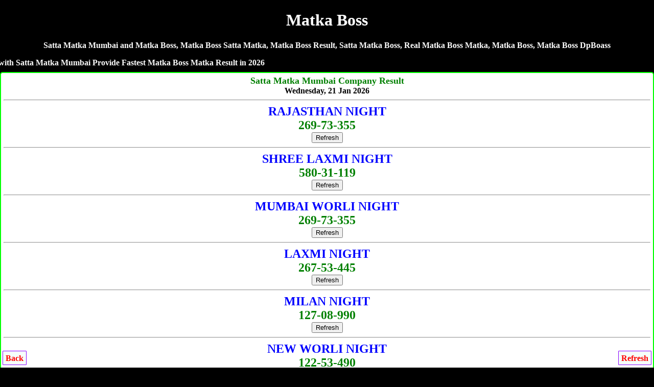

--- FILE ---
content_type: text/html; charset=UTF-8
request_url: https://sattamatkamumbai.in/matka-boss.php
body_size: 5878
content:
<!DOCTYPE html>
<html lang="en">
<head>

<title>Matka Boss | Satta Matka | Matka Boss Result | Satta Matka Mumbai</title>
<meta name="description" content="Satta Matka Mumbai, Matka Boss, Matka Boss Satta Matka, Matka Boss Result, Satta Matka Boss, Real Matka Boss Matka, Matka Boss, Matka Boss Matka Boss, Matka Boss 2026">
<meta name="Keywords" content="Satta Matka Mumbai, Matka Boss, Matka Boss Satta Matka, Matka Boss Result, Satta Matka Boss, Real Matka Boss Matka, Matka Boss, Matka Boss DpBoass"/>
<meta name="viewport" content="width=device-width, initial-scale=1.0">
<link rel="icon" href="favicon.ico" type="image/x-icon"/>
<link rel="canonical" href="https://sattamatkamumbai.in/matka-boss.php" />
<style>
body{background-color: #000; color:#fff; font-weight:bold; font-family:Georgia,serif; text-align:center; margin:auto;}  
a {text-decoration:none;}
.CHARTS{background-color:#fff;color:red;border-width:1px;border-color:lime;border-style:groove;margin-top:5px;margin-bottom:5px;padding-top:10px;padding-bottom:10px;border-radius:5px}.CHARTS a{color:red;text-decoration:none}
.CHART{ background-color: #fff; color: #000; font-weight: bold;  border:2px; border-style:solid; border-color:lime; padding:5px;  border-radius:5px; text-decoration: NONE;  margin-top:5px; margin-bottom:5px; }

 table {border-collapse: collapse; width: 100%; border:5px;}
.w {background-color: white; padding: 10px;}
.b {background-color: cyan; padding: 10px;}
.g {background-color: green; padding: 10px;}
.y {background-color: yellow; padding: 10px; }
.p {background-color: #ff14934a; padding: 10px;}
.button{ border: 2px solid #ff006c; background-color: #ff006c; color: #fff; padding: 3px 7px; border-radius: 8px 0; box-shadow: 0px 0px 1px #000000d6; font-size: 15px; margin: 2px 0 -1px; display: block; transition: all .3s; text-shadow: 1px 1px 2px #222; margin-top: 5px;}

.chart{ background-color: #fff; color: #000; font-weight: bold; font-size: larger; border:2px; border-style:groove; border-color:lime;  text-decoration: NONE;text-shadow: 1px 1px gold;  padding:10px; margin-top:5px; margin-bottom:5px;  border-radius:5px;}
.chart a { color: red; text-decoration: none;}

.charts{ background-color: #fff; color: #000; font-weight: bold;  font-size: larger; border:2px; border-style:groove; border-color:red;  text-decoration: NONE;text-shadow: 1px 1px gold; padding:10px; margin-top:5px; margin-bottom:5px;  border-radius:5px;}
.charts a { color: blue; text-decoration: none;}
.head{ background-color: #9C27B0; color: #fff; font-weight: bold;  font-size: large; text-decoration: none; text-shadow: -1px 1px red;   padding:10px; margin-top:5px; margin-bottom:5px;}

.head2{ background-color: #fff; color: #000; font-weight: bold; margin-top:5px; border-bottom:5px; border: 3px; border-color: #fcfcca; border-style:groove;  font-size: large; text-decoration: none;  padding:10px;}

.result{ background-color: #fff; color: #000; font-weight: bold; font-size: large; text-decoration: none;  padding:10px; border:3px; border-style:solid; border-color:lime;}

.new1 { background-color:#F6F6F6; }

.top{ background-color: white; color: black; border: 2px; border-color: #f2f2f2; border-style:groove; font-weight: bold; text-decoration: none; margin-top:5px; margin-bottom:5px;  border-radius:5px;}
.top a {text-decoration: none;}
.tophead{ background-color: white; color: black; border-width: 2px; border-color: skyblue; border-style: groove; margin-top: 5px; margin-bottom: 5px; padding-top: 10px; padding-bottom: 10px;  font-weight: 800; font-size: large;  font-style: bold; text-shadow: 0px 0px blue; border-radius:5px;}
.tophead a { color: red; text-decoration:none;}
.fixed-footer{padding:0;display:flex;position:fixed;bottom:0;left:0;width:100%;box-shadow:0 -2px 13px -3px #000}
.fixed-footer a{text-decoration:none; background-color:#900031;display:flex;justify-content:center;align-items:center;color:#fff;border-left:1px solid #6f0026;transition:all .3s;flex-direction:column;padding:5px 0 6px}
.fixed-footer a:hover{color:#fff;background-color:#710027;text-shadow:1px 1px 2px #333}
</style></head>
<body>
<div class="mainhead">
<h1>Matka Boss</h1>
<p>Satta Matka Mumbai and Matka Boss, Matka Boss Satta Matka, Matka Boss Result, Satta Matka Boss, Real Matka Boss Matka, Matka Boss, Matka Boss DpBoass</p>
<marquee>We are provide Satta Matka Mumbai with Satta Matka Mumbai Provide Fastest Matka Boss Matka Result in 2026</marquee>
</div>
<!--Mumbai Company Result-->
<div class="CHART"><font size="4" color="green">Satta Matka Mumbai Company Result</font><br>Wednesday, 21  Jan 2026<hr>
<font size="5" color="blue">RAJASTHAN NIGHT</font>
<br>
<font  size="5" color="green">269-73-355</font><br><a href="https://dubaisattamatka.me/"><button>Refresh</button></a>
<hr>
<font size="5" color="blue">SHREE LAXMI NIGHT</font>
<br>
<font  size="5" color="green">580-31-119</font><br><a href="https://dubaisattamatka.me/"><button>Refresh</button></a>
<hr>
<font size="5" color="blue">MUMBAI WORLI NIGHT</font>
<br>
<font  size="5" color="green">269-73-355</font><br><a href="https://dubaisattamatka.me/"><button>Refresh</button></a>
<hr>
<font size="5" color="blue">LAXMI NIGHT</font>
<br>
<font  size="5" color="green">267-53-445</font><br><a href="https://dubaisattamatka.me/"><button>Refresh</button></a>
<hr>
<font size="5" color="blue">MILAN NIGHT</font>
<br>
<font  size="5" color="green">127-08-990</font><br><a href="https://dubaisattamatka.me/"><button>Refresh</button></a>
<hr>
<font size="5" color="blue">NEW WORLI NIGHT</font>
<br>
<font  size="5" color="green">122-53-490</font><br><a href="https://dubaisattamatka.me/"><button>Refresh</button></a>
<hr>
<font size="5" color="blue">SHIMLA NIGHT</font>
<br>
<font  size="5" color="green">127-08-990</font><br><a href="https://dubaisattamatka.me/"><button>Refresh</button></a>
<hr>
<font size="5" color="blue">SUPREME NIGHT</font>
<br>
<font  size="5" color="green">200-23-148</font><br><a href="https://dubaisattamatka.me/"><button>Refresh</button></a>
<hr>
<font size="5" color="blue">SUN NIGHT</font>
<br>
<font  size="5" color="green">200-23-148</font><br><a href="https://dubaisattamatka.me/"><button>Refresh</button></a>
<hr>
<font size="5" color="blue">MAHAKAL NIGHT</font>
<br>
<font  size="5" color="green">127-08-990</font><br><a href="https://dubaisattamatka.me/"><button>Refresh</button></a>
<hr>
<font size="5" color="blue">DUBAI NIGHT 02</font>
<br>
<font  size="5" color="green">117-93-139</font><br><a href="https://dubaisattamatka.me/"><button>Refresh</button></a>
<hr>
<font size="5" color="blue">KOHINOOR NIGHT</font>
<br>
<font  size="5" color="green">188-75-168</font><br><a href="https://dubaisattamatka.me/"><button>Refresh</button></a>
<hr>
<font size="5" color="blue">RAJDHANI NIGHT</font>
<br>
<font  size="5" color="green">336-20-136</font><br><a href="https://dubaisattamatka.me/"><button>Refresh</button></a>
<hr>
<font size="5" color="blue">DUBAI NIGHT</font>
<br>
<font  size="5" color="green">133-75-113</font><br><a href="https://dubaisattamatka.me/"><button>Refresh</button></a>
<hr>
<font size="5" color="blue">MUMBAI RATAN NIGHT</font>
<br>
<font  size="5" color="green">336-20-136</font><br><a href="https://dubaisattamatka.me/"><button>Refresh</button></a>
<hr>
<font size="5" color="blue">DHANVARSHA NIGHT</font>
<br>
<font  size="5" color="green">699-49-135</font><br><a href="https://dubaisattamatka.me/"><button>Refresh</button></a>
<hr>
<font size="5" color="blue">KALYAN NIGHT </font>
<br>
<font  size="5" color="green">699-49-135</font><br><a href="https://dubaisattamatka.me/"><button>Refresh</button></a>
<hr>
<font size="5" color="blue">BADSHAH NIGHT</font>
<br>
<font  size="5" color="green">144-94-680</font><br><a href="https://dubaisattamatka.me/"><button>Refresh</button></a>
<hr>
<font size="5" color="blue">JODHPUR NIGHT</font>
<br>
<font  size="5" color="green">699-49-135</font><br><a href="https://dubaisattamatka.me/"><button>Refresh</button></a>
<hr>
<font size="5" color="blue">MAIN RATAN</font>
<br>
<font  size="5" color="green">247-35-456</font><br><a href="https://dubaisattamatka.me/"><button>Refresh</button></a>
<hr>
<font size="5" color="blue">MAIN BAZAR</font>
<br>
<font  size="5" color="green">279-80-190</font><br><a href="https://dubaisattamatka.me/"><button>Refresh</button></a>
<hr>
<font size="5" color="blue">MUMBAI BAZAR</font>
<br>
<font  size="5" color="green">229-35-159</font><br><a href="https://dubaisattamatka.me/"><button>Refresh</button></a>
<hr>
<font size="5" color="blue">NAGPUR MAIN </font>
<br>
<font  size="5" color="green">130-40-145</font><br><a href="https://dubaisattamatka.me/"><button>Refresh</button></a>
<hr>
<font size="5" color="blue">MUMBAI SUPER BAZAR</font>
<br>
<font  size="5" color="green">336-20-136</font><br><a href="https://dubaisattamatka.me/"><button>Refresh</button></a>
<hr>
<font size="5" color="blue">DUBAI RATAN NIGHT</font>
<br>
<font  size="5" color="green">699-49-135</font><br><a href="https://dubaisattamatka.me/"><button>Refresh</button></a>
<hr>
अगर आप खुदका मटका बाजार चलते है तो अपना रिजल्ट साईट पर अपडेट करवाने के लिए कॉल करे- <a href="tel:09755370370"><h3>Ram Bhai- 09755370370</h3></a>
अडवांस रिजल्ट फीस- Rs.15000/-
</div>
<!--Mumbai Company Result-->

<div class="CHART">सूरत बाज़ार, चेन्नई सुपर, नागपुर डे/नाईट, चेन्नई डे/नाईट, लक्ष्मी डे/नाईट, न्यू वोर्ली डे/नाईट, दुबई डे/नाईट, बादशाह डे/नाईट, सभी गेम का रिजल्ट 1 घंटे पहले लेनें के लिए कॉल करे- <br><br><span style="color:green;"><a href="tel:09755370370">Ram Bhai- 09755370370</a>
<hr>अडवांस रिजल्ट फीस- Rs.15000/- Per Game</span><br><br>Paytm, Phonepe, GooglePay, Number<br><br><a href="tel:09179631324">Pritam Bhai- 09179631324</a>
</div>
<div style="background-color:yellow; border-radius:5px; padding-top:10px; padding-bottom:10px;"><a href="https://dkmatka.com" style="text-decoration:none;">DKMATKA.COM<br><br>दोस्तों अब आप घर बैठे गेम खेल सकते है! <br><br><span style="color:#000;">जोकर डे/नाईट, राजस्थान डे/नाईट, शिमला डे/नाईट, जोधपुर डे/नाईट</span><br><br><span style="color:red;">शुभ बाजार डे/नाइट, धनराज डे/नाइट, बंगाल डे/नाइट, धनलक्ष्मी डे/नाइट, मुंबई वर्ली डे/नाइट, गोवा बाजार डे/नाइट, महाराष्ट्र डे/नाइट, धनलक्ष्मी डे/नाइट, श्रीलक्ष्मी डे/नाइट, नसीब डे/नाइट, महाकाल डे/नाइट,</span><br><br>गेम खेलेंने के लिए नीचे दीये  नंबर पर संपर्क करे!<br><br><big>To Play Online Click Here</big>
</a><hr><a href="tel:09755370370"><h3>09755370370</h3></a></div><table class="CHARTS" cellpadding="5" border="1" width="100%" style="background-color:#fc9; font-family:Georgia,serif;">
        <tr><th>SATTA MATKA RESULT</th></tr>
<tr>
<td class="y">

<span style="font-size:22px; color:darkblue;">SUPER NAGPUR DAY</span><br>
<a style="position: absolute; left:15px;" href="https://dubaisattamatka.me/super_nagpur_day_chart.php"><button class="button">Jodi</button></a> <span style="color:blue; font-size:23px;">190-09-180</span> <a style="position: absolute; right:15px;" href="https://dubaisattamatka.me/super_nagpur_day_panel_chart.php"><button class="button">Panel</button></a><br><span style="color:darkblue; font-size:14px;">(01:30pm - 03:00pm)	</span><br><a href="https://dubaisattamatka.me/"><button>Refresh</button></a>
</td></tr>
<tr>
<td class="w">

<span style="font-size:22px; color:darkblue;">KALYAN MORNING</span><br>
<a style="position: absolute; left:15px;" href="https://dubaisattamatka.me/kalyan_morning_chart.php"><button class="button">Jodi</button></a> <span style="color:blue; font-size:23px;">389-05-456</span> <a style="position: absolute; right:15px;" href="https://dubaisattamatka.me/kalyan_morning_panel_chart.php"><button class="button">Panel</button></a><br><span style="color:darkblue; font-size:14px;">(11:15 pm - 12:15 pm)</span><br><a href="https://dubaisattamatka.me/"><button>Refresh</button></a>
</td></tr>
<tr>
<td class="w">

<span style="font-size:22px; color:darkblue;">MADHUR MORNING</span><br>
<a style="position: absolute; left:15px;" href="https://dubaisattamatka.me/madhur_morning_chart.php"><button class="button">Jodi</button></a> <span style="color:blue; font-size:23px;">348-50-190</span> <a style="position: absolute; right:15px;" href="https://dubaisattamatka.me/madhur_morning_panel_chart.php"><button class="button">Panel</button></a><br><span style="color:darkblue; font-size:14px;">(11:30 pm - 12:30 pm)</span><br><a href="https://dubaisattamatka.me/"><button>Refresh</button></a>
</td></tr>
<tr>
<td class="w">

<span style="font-size:22px; color:darkblue;">GOA BAZAR DAY</span><br>
<a style="position: absolute; left:15px;" href="https://dubaisattamatka.me/goa_bazar_day_chart.php"><button class="button">Jodi</button></a> <span style="color:blue; font-size:23px;">670-39-135</span> <a style="position: absolute; right:15px;" href="https://dubaisattamatka.me/goa_bazar_day_panel_chart.php"><button class="button">Panel</button></a><br><span style="color:darkblue; font-size:14px;">(12:00 pm - 02:00 pm)</span><br><a href="https://dubaisattamatka.me/"><button>Refresh</button></a>
</td></tr>
<tr>
<td class="y">

<span style="font-size:22px; color:darkblue;">DHANLAXMI DAY</span><br>
<a style="position: absolute; left:15px;" href="https://dubaisattamatka.me/dhanlaxmi_day_chart.php"><button class="button">Jodi</button></a> <span style="color:blue; font-size:23px;">167-43-445</span> <a style="position: absolute; right:15px;" href="https://dubaisattamatka.me/dhanlaxmi_day_panel_chart.php"><button class="button">Panel</button></a><br><span style="color:darkblue; font-size:14px;">(11:00 am - 12:30 pm)</span><br><a href="https://dubaisattamatka.me/"><button>Refresh</button></a>
</td></tr>
<tr>
<td class="w">

<span style="font-size:22px; color:darkblue;">SURAT BAZAR</span><br>
<a style="position: absolute; left:15px;" href="https://dubaisattamatka.me/surat_bazar_chart.php"><button class="button">Jodi</button></a> <span style="color:blue; font-size:23px;">290-19-559</span> <a style="position: absolute; right:15px;" href="https://dubaisattamatka.me/surat_bazar_panel_chart.php"><button class="button">Panel</button></a><br><span style="color:darkblue; font-size:14px;">(12:30 pm - 01:30 pm) </span><br><a href="https://dubaisattamatka.me/"><button>Refresh</button></a>
</td></tr>
<tr>
<td class="w">

<span style="font-size:22px; color:darkblue;">TIME BAZAR</span><br>
<a style="position: absolute; left:15px;" href="https://dubaisattamatka.me/time_bazar_chart.php"><button class="button">Jodi</button></a> <span style="color:blue; font-size:23px;">457-64-400</span> <a style="position: absolute; right:15px;" href="https://dubaisattamatka.me/time_bazar_panel_chart.php"><button class="button">Panel</button></a><br><span style="color:darkblue; font-size:14px;">(01:00 pm - 03:15 pm) </span><br><a href="https://dubaisattamatka.me/"><button>Refresh</button></a>
</td></tr>
<tr>
<td class="w">

<span style="font-size:22px; color:darkblue;">CHENNAI SUPER</span><br>
<a style="position: absolute; left:15px;" href="https://dubaisattamatka.me/chennai_super_chart.php"><button class="button">Jodi</button></a> <span style="color:blue; font-size:23px;">245-19-450</span> <a style="position: absolute; right:15px;" href="https://dubaisattamatka.me/chennai_super_panel_chart.php"><button class="button">Panel</button></a><br><span style="color:darkblue; font-size:14px;">(12:30 pm - 01:30 pm) </span><br><a href="https://dubaisattamatka.me/"><button>Refresh</button></a>
</td></tr>
<tr>
<td class="y">

<span style="font-size:22px; color:darkblue;">JOKER DAY</span><br>
<a style="position: absolute; left:15px;" href="https://dubaisattamatka.me/joker_day_chart.php"><button class="button">Jodi</button></a> <span style="color:blue; font-size:23px;">179-75-357</span> <a style="position: absolute; right:15px;" href="https://dubaisattamatka.me/joker_day_panel_chart.php"><button class="button">Panel</button></a><br><span style="color:darkblue; font-size:14px;">(01:45 pm - 04:00 pm)</span><br><a href="https://dubaisattamatka.me/"><button>Refresh</button></a>
</td></tr>
<tr>
<td class="w">

<span style="font-size:22px; color:darkblue;">DHAN SHREE DAY</span><br>
<a style="position: absolute; left:15px;" href="https://dubaisattamatka.me/dhan_shree_day_chart.php"><button class="button">Jodi</button></a> <span style="color:blue; font-size:23px;">169-66-880</span> <a style="position: absolute; right:15px;" href="https://dubaisattamatka.me/dhan_shree_day_panel_chart.php"><button class="button">Panel</button></a><br><span style="color:darkblue; font-size:14px;">(11:15 pm - 12:15 pm)</span><br><a href="https://dubaisattamatka.me/"><button>Refresh</button></a>
</td></tr>
<tr>
<td class="w">

<span style="font-size:22px; color:darkblue;">SRIDEVI</span><br>
<a style="position: absolute; left:15px;" href="https://dubaisattamatka.me/sridevi_chart.php"><button class="button">Jodi</button></a> <span style="color:blue; font-size:23px;">146-11-335</span> <a style="position: absolute; right:15px;" href="https://dubaisattamatka.me/sridevi_panel_chart.php"><button class="button">Panel</button></a><br><span style="color:darkblue; font-size:14px;">(11:40 am - 12:40 pm)</span><br><a href="https://dubaisattamatka.me/"><button>Refresh</button></a>
</td></tr>
<tr>
<td class="w">

<span style="font-size:22px; color:darkblue;">DHAN KUBER DAY</span><br>
<a style="position: absolute; left:15px;" href="https://dubaisattamatka.me/dhan_kuber_day_chart.php"><button class="button">Jodi</button></a> <span style="color:blue; font-size:23px;">146-11-335</span> <a style="position: absolute; right:15px;" href="https://dubaisattamatka.me/dhan_kuber_day_panel_chart.php"><button class="button">Panel</button></a><br><span style="color:darkblue; font-size:14px;">(01:00 pm - 02:00 pm)</span><br><a href="https://dubaisattamatka.me/"><button>Refresh</button></a>
</td></tr>
<tr>
<td class="w">

<span style="font-size:22px; color:darkblue;">NATRAJ DAY </span><br>
<a style="position: absolute; left:15px;" href="https://dubaisattamatka.me/natraj_day_chart.php"><button class="button">Jodi</button></a> <span style="color:blue; font-size:23px;">159-53-238</span> <a style="position: absolute; right:15px;" href="https://dubaisattamatka.me/natraj_day_panel_chart.php"><button class="button">Panel</button></a><br><span style="color:darkblue; font-size:14px;">(01:50 pm - 04:00 pm)</span><br><a href="https://dubaisattamatka.me/"><button>Refresh</button></a>
</td></tr>
<tr>
<td class="w">

<span style="font-size:22px; color:darkblue;">Bbbbb</span><br>
<a style="position: absolute; left:15px;" href="https://dubaisattamatka.me/punjab_day_chart.php"><button class="button">Jodi</button></a> <span style="color:blue; font-size:23px;">390-23-779</span> <a style="position: absolute; right:15px;" href="https://dubaisattamatka.me/punjab_day_panel_chart.php"><button class="button">Panel</button></a><br><span style="color:darkblue; font-size:14px;">(02:30 pm - 04:30 pm)</span><br><a href="https://dubaisattamatka.me/"><button>Refresh</button></a>
</td></tr>
<tr>
<td class="y">

<span style="font-size:22px; color:darkblue;">MUMBAI WORLI DAY</span><br>
<a style="position: absolute; left:15px;" href="https://dubaisattamatka.me/mumbai_worli_day_chart.php"><button class="button">Jodi</button></a> <span style="color:blue; font-size:23px;">347-42-156</span> <a style="position: absolute; right:15px;" href="https://dubaisattamatka.me/mumbai_worli_day_panel_chart.php"><button class="button">Panel</button></a><br><span style="color:darkblue; font-size:14px;">(11:30 am - 01:00 pm)</span><br><a href="https://dubaisattamatka.me/"><button>Refresh</button></a>
</td></tr>
<tr>
<td class="w">

<span style="font-size:22px; color:darkblue;">NAGPUR DAY</span><br>
<a style="position: absolute; left:15px;" href="https://dubaisattamatka.me/nagpur_day_chart.php"><button class="button">Jodi</button></a> <span style="color:blue; font-size:23px;">699-43-355</span> <a style="position: absolute; right:15px;" href="https://dubaisattamatka.me/nagpur_day_panel_chart.php"><button class="button">Panel</button></a><br><span style="color:darkblue; font-size:14px;">(01:00 pm - 02:00 pm)</span><br><a href="https://dubaisattamatka.me/"><button>Refresh</button></a>
</td></tr>
<tr>
<td class="w">

<span style="font-size:22px; color:darkblue;">MADHUR DAY</span><br>
<a style="position: absolute; left:15px;" href="https://dubaisattamatka.me/madhur_day_chart.php"><button class="button">Jodi</button></a> <span style="color:blue; font-size:23px;">144-98-800</span> <a style="position: absolute; right:15px;" href="https://dubaisattamatka.me/madhur_day_panel_chart.php"><button class="button">Panel</button></a><br><span style="color:darkblue; font-size:14px;">(01:30 pm - 02:30 pm)</span><br><a href="https://dubaisattamatka.me/"><button>Refresh</button></a>
</td></tr>
<tr>
<td class="w">

<span style="font-size:22px; color:darkblue;">CHENNAI DAY</span><br>
<a style="position: absolute; left:15px;" href="https://dubaisattamatka.me/chennai_day_chart.php"><button class="button">Jodi</button></a> <span style="color:blue; font-size:23px;">149-43-580</span> <a style="position: absolute; right:15px;" href="https://dubaisattamatka.me/chennai_day_panel_chart.php"><button class="button">Panel</button></a><br><span style="color:darkblue; font-size:14px;">(01:00 pm - 02:00 pm)</span><br><a href="https://dubaisattamatka.me/"><button>Refresh</button></a>
</td></tr>
<tr>
<td class="y">

<span style="font-size:22px; color:darkblue;">RAJASTHAN DAY</span><br>
<a style="position: absolute; left:15px;" href="https://dubaisattamatka.me/rajasthan_day_chart.php"><button class="button">Jodi</button></a> <span style="color:blue; font-size:23px;">144-98-800</span> <a style="position: absolute; right:15px;" href="https://dubaisattamatka.me/rajasthan_day_panel_chart.php"><button class="button">Panel</button></a><br><span style="color:darkblue; font-size:14px;">(02:05 pm - 03:05 pm)</span><br><a href="https://dubaisattamatka.me/"><button>Refresh</button></a>
</td></tr>
<tr>
<td class="y">

<span style="font-size:22px; color:darkblue;">DUBAI DAY 02</span><br>
<a style="position: absolute; left:15px;" href="https://dubaisattamatka.me/dubai_day_02_chart.php"><button class="button">Jodi</button></a> <span style="color:blue; font-size:23px;">456-53-445</span> <a style="position: absolute; right:15px;" href="https://dubaisattamatka.me/dubai_day_02_panel_chart.php"><button class="button">Panel</button></a><br><span style="color:darkblue; font-size:14px;">(01:45 pm - 03:00 pm)</span><br><a href="https://dubaisattamatka.me/"><button>Refresh</button></a>
</td></tr>
<tr>
<td class="w">

<span style="font-size:22px; color:darkblue;">TARA MUMBAI DAY</span><br>
<a style="position: absolute; left:15px;" href="https://dubaisattamatka.me/tara_mumbai_day_chart.php"><button class="button">Jodi</button></a> <span style="color:blue; font-size:23px;">799-57-340</span> <a style="position: absolute; right:15px;" href="https://dubaisattamatka.me/tara_mumbai_day_panel_chart.php"><button class="button">Panel</button></a><br><span style="color:darkblue; font-size:14px;">(01:30-pm-03:00-pm)</span><br><a href="https://dubaisattamatka.me/"><button>Refresh</button></a>
</td></tr>
<tr>
<td class="w">

<span style="font-size:22px; color:darkblue;">SHREE LAXMI DAY</span><br>
<a style="position: absolute; left:15px;" href="https://dubaisattamatka.me/shree_laxmi_day_chart.php"><button class="button">Jodi</button></a> <span style="color:blue; font-size:23px;">799-57-340</span> <a style="position: absolute; right:15px;" href="https://dubaisattamatka.me/shree_laxmi_day_panel_chart.php"><button class="button">Panel</button></a><br><span style="color:darkblue; font-size:14px;">(02:50-pm-03:50 pm)</span><br><a href="https://dubaisattamatka.me/"><button>Refresh</button></a>
</td></tr>
<tr>
<td class="w">

<span style="font-size:22px; color:darkblue;">BHOOTNATH DAY </span><br>
<a style="position: absolute; left:15px;" href="https://dubaisattamatka.me/bhootnath_day_chart.php"><button class="button">Jodi</button></a> <span style="color:blue; font-size:23px;">128-12-237</span> <a style="position: absolute; right:15px;" href="https://dubaisattamatka.me/bhootnath_day_panel_chart.php"><button class="button">Panel</button></a><br><span style="color:darkblue; font-size:14px;">(01:55-pm-03:55-pm)
</span><br><a href="https://dubaisattamatka.me/"><button>Refresh</button></a>
</td></tr>
<tr>
<td class="w">

<span style="font-size:22px; color:darkblue;">NASEEB DAY</span><br>
<a style="position: absolute; left:15px;" href="https://dubaisattamatka.me/naseeb_day_chart.php"><button class="button">Jodi</button></a> <span style="color:blue; font-size:23px;">128-12-237</span> <a style="position: absolute; right:15px;" href="https://dubaisattamatka.me/naseeb_day_panel_chart.php"><button class="button">Panel</button></a><br><span style="color:darkblue; font-size:14px;">(02:30 pm - 04:30 pm)</span><br><a href="https://dubaisattamatka.me/"><button>Refresh</button></a>
</td></tr>
<tr>
<td class="w">

<span style="font-size:22px; color:darkblue;">MAHARASHTRA DAY</span><br>
<a style="position: absolute; left:15px;" href="https://dubaisattamatka.me/maharashtra_day_chart.php"><button class="button">Jodi</button></a> <span style="color:blue; font-size:23px;">239-46-169</span> <a style="position: absolute; right:15px;" href="https://dubaisattamatka.me/maharashtra_day_panel_chart.php"><button class="button">Panel</button></a><br><span style="color:darkblue; font-size:14px;">(02:00 pm - 03:00 pm)</span><br><a href="https://dubaisattamatka.me/"><button>Refresh</button></a>
</td></tr>
<tr>
<td class="w">

<span style="font-size:22px; color:darkblue;">LAXMI DAY</span><br>
<a style="position: absolute; left:15px;" href="https://dubaisattamatka.me/laxmi_day_chart.php"><button class="button">Jodi</button></a> <span style="color:blue; font-size:23px;">250-74-220</span> <a style="position: absolute; right:15px;" href="https://dubaisattamatka.me/laxmi_day_panel_chart.php"><button class="button">Panel</button></a><br><span style="color:darkblue; font-size:14px;">(02:30 pm - 04:30 pm)	</span><br><a href="https://dubaisattamatka.me/"><button>Refresh</button></a>
</td></tr>
<tr>
<td class="w">

<span style="font-size:22px; color:darkblue;">MILAN DAY</span><br>
<a style="position: absolute; left:15px;" href="https://dubaisattamatka.me/milan_day_chart.php"><button class="button">Jodi</button></a> <span style="color:blue; font-size:23px;">570-29-577</span> <a style="position: absolute; right:15px;" href="https://dubaisattamatka.me/milan_day_panel_chart.php"><button class="button">Panel</button></a><br><span style="color:darkblue; font-size:14px;">(03:00 pm - 05:00 pm)</span><br><a href="https://dubaisattamatka.me/"><button>Refresh</button></a>
</td></tr>
<tr>
<td class="w">

<span style="font-size:22px; color:darkblue;">NEW WORLI DAY</span><br>
<a style="position: absolute; left:15px;" href="https://dubaisattamatka.me/new_worli_day_chart.php"><button class="button">Jodi</button></a> <span style="color:blue; font-size:23px;">557-74-257</span> <a style="position: absolute; right:15px;" href="https://dubaisattamatka.me/new_worli_day_panel_chart.php"><button class="button">Panel</button></a><br><span style="color:darkblue; font-size:14px;"> (02:30 pm - 04:30 pm)	</span><br><a href="https://dubaisattamatka.me/"><button>Refresh</button></a>
</td></tr>
<tr>
<td class="y">

<span style="font-size:22px; color:darkblue;">SHIMLA DAY</span><br>
<a style="position: absolute; left:15px;" href="https://dubaisattamatka.me/shimla_day_chart.php"><button class="button">Jodi</button></a> <span style="color:blue; font-size:23px;">570-29-577</span> <a style="position: absolute; right:15px;" href="https://dubaisattamatka.me/shimla_day_panel_chart.php"><button class="button">Panel</button></a><br><span style="color:darkblue; font-size:14px;">(04:05pm - 06:05pm)	</span><br><a href="https://dubaisattamatka.me/"><button>Refresh</button></a>
</td></tr>
<tr>
<td class="w">

<span style="font-size:22px; color:darkblue;">SUPREME DAY</span><br>
<a style="position: absolute; left:15px;" href="https://dubaisattamatka.me/supreme_day_chart.php"><button class="button">Jodi</button></a> <span style="color:blue; font-size:23px;">146-10-479</span> <a style="position: absolute; right:15px;" href="https://dubaisattamatka.me/supreme_day_panel_chart.php"><button class="button">Panel</button></a><br><span style="color:darkblue; font-size:14px;">(03:35 pm - 05:35 pm)</span><br><a href="https://dubaisattamatka.me/"><button>Refresh</button></a>
</td></tr>
<tr>
<td class="b">

<span style="font-size:22px; color:darkblue;">SUN DAY</span><br>
<a style="position: absolute; left:15px;" href="https://dubaisattamatka.me/sun_day_chart.php"><button class="button">Jodi</button></a> <span style="color:blue; font-size:23px;">146-10-479</span> <a style="position: absolute; right:15px;" href="https://dubaisattamatka.me/sun_day_panel_chart.php"><button class="button">Panel</button></a><br><span style="color:darkblue; font-size:14px;">(04:05 pm - 06:05 pm)</span><br><a href="https://dubaisattamatka.me/"><button>Refresh</button></a>
</td></tr>
<tr>
<td class="w">

<span style="font-size:22px; color:darkblue;">MAHAKAL DAY</span><br>
<a style="position: absolute; left:15px;" href="https://dubaisattamatka.me/mahakal_day_chart.php"><button class="button">Jodi</button></a> <span style="color:blue; font-size:23px;">570-29-577</span> <a style="position: absolute; right:15px;" href="https://dubaisattamatka.me/mahakal_day_panel_chart.php"><button class="button">Panel</button></a><br><span style="color:darkblue; font-size:14px;">(03:50pm - 05:50pm)	</span><br><a href="https://dubaisattamatka.me/"><button>Refresh</button></a>
</td></tr>
<tr>
<td class="y">

<span style="font-size:22px; color:darkblue;">DHANVARSHA</span><br>
<a style="position: absolute; left:15px;" href="https://dubaisattamatka.me/dhanvarsha_chart.php"><button class="button">Jodi</button></a> <span style="color:blue; font-size:23px;">334-06-150</span> <a style="position: absolute; right:15px;" href="https://dubaisattamatka.me/dhanvarsha_panel_chart.php"><button class="button">Panel</button></a><br><span style="color:darkblue; font-size:14px;">(03:30 pm - 05:30 pm)</span><br><a href="https://dubaisattamatka.me/"><button>Refresh</button></a>
</td></tr>
<tr>
<td class="w">

<span style="font-size:22px; color:darkblue;">KOHINOOR DAY</span><br>
<a style="position: absolute; left:15px;" href="https://dubaisattamatka.me/kohinoor_day_chart.php"><button class="button">Jodi</button></a> <span style="color:blue; font-size:23px;">670-37-449</span> <a style="position: absolute; right:15px;" href="https://dubaisattamatka.me/kohinoor_day_panel_chart.php"><button class="button">Panel</button></a><br><span style="color:darkblue; font-size:14px;">(02:30 pm - 04:30 pm)	</span><br><a href="https://dubaisattamatka.me/"><button>Refresh</button></a>
</td></tr>
<tr>
<td class="w">

<span style="font-size:22px; color:darkblue;">RAJDHANI DAY</span><br>
<a style="position: absolute; left:15px;" href="https://dubaisattamatka.me/rajdhani_day_chart.php"><button class="button">Jodi</button></a> <span style="color:blue; font-size:23px;">125-82-499</span> <a style="position: absolute; right:15px;" href="https://dubaisattamatka.me/rajdhani_day_panel_chart.php"><button class="button">Panel</button></a><br><span style="color:darkblue; font-size:14px;">(03:00 pm - 05:00 pm)</span><br><a href="https://dubaisattamatka.me/"><button>Refresh</button></a>
</td></tr>
<tr>
<td class="y">

<span style="font-size:22px; color:darkblue;">MUMBAI RATAN DAY</span><br>
<a style="position: absolute; left:15px;" href="https://dubaisattamatka.me/mumbai_ratan_day_chart.php"><button class="button">Jodi</button></a> <span style="color:blue; font-size:23px;">125-82-499</span> <a style="position: absolute; right:15px;" href="https://dubaisattamatka.me/mumbai_ratan_day_panel_chart.php"><button class="button">Panel</button></a><br><span style="color:darkblue; font-size:14px;">(04:05 pm - 06:05 pm)</span><br><a href="https://dubaisattamatka.me/"><button>Refresh</button></a>
</td></tr>
<tr>
<td class="w">

<span style="font-size:22px; color:darkblue;">DUBAI DAY</span><br>
<a style="position: absolute; left:15px;" href="https://dubaisattamatka.me/dubai_day_chart.php"><button class="button">Jodi</button></a> <span style="color:blue; font-size:23px;">889-51-560</span> <a style="position: absolute; right:15px;" href="https://dubaisattamatka.me/dubai_day_panel_chart.php"><button class="button">Panel</button></a><br><span style="color:darkblue; font-size:14px;">(03:30 pm - 05:30 pm)</span><br><a href="https://dubaisattamatka.me/"><button>Refresh</button></a>
</td></tr>
<tr>
<td class="w">

<span style="font-size:22px; color:darkblue;">KALYAN</span><br>
<a style="position: absolute; left:15px;" href="https://dubaisattamatka.me/kalyan_chart.php"><button class="button">Jodi</button></a> <span style="color:blue; font-size:23px;">334-06-150</span> <a style="position: absolute; right:15px;" href="https://dubaisattamatka.me/kalyan_panel_chart.php"><button class="button">Panel</button></a><br><span style="color:darkblue; font-size:14px;">(03:15 pm - 05:15 pm)</span><br><a href="https://dubaisattamatka.me/"><button>Refresh</button></a>
</td></tr>
<tr>
<td class="w">

<span style="font-size:22px; color:darkblue;">BADSHAH DAY</span><br>
<a style="position: absolute; left:15px;" href="https://dubaisattamatka.me/badshah_day_chart.php"><button class="button">Jodi</button></a> <span style="color:blue; font-size:23px;">339-51-155</span> <a style="position: absolute; right:15px;" href="https://dubaisattamatka.me/badshah_day_panel_chart.php"><button class="button">Panel</button></a><br><span style="color:darkblue; font-size:14px;">( 03:30 pm - 05:30 pm)</span><br><a href="https://dubaisattamatka.me/"><button>Refresh</button></a>
</td></tr>
<tr>
<td class="y">

<span style="font-size:22px; color:darkblue;">JODHPUR DAY</span><br>
<a style="position: absolute; left:15px;" href="https://dubaisattamatka.me/jodhpur_day_chart.php"><button class="button">Jodi</button></a> <span style="color:blue; font-size:23px;">348-56-150</span> <a style="position: absolute; right:15px;" href="https://dubaisattamatka.me/jodhpur_day_panel_chart.php"><button class="button">Panel</button></a><br><span style="color:darkblue; font-size:14px;">( 05:30 pm - 07:30 pm)</span><br><a href="https://dubaisattamatka.me/"><button>Refresh</button></a>
</td></tr>
<tr>
<td class="w">

<span style="font-size:22px; color:darkblue;">BHOOTNATH NIGHT</span><br>
<a style="position: absolute; left:15px;" href="https://dubaisattamatka.me/bhootnath_night_chart.php"><button class="button">Jodi</button></a> <span style="color:blue; font-size:23px;">234-97-557</span> <a style="position: absolute; right:15px;" href="https://dubaisattamatka.me/bhootnath_night_panel_chart.php"><button class="button">Panel</button></a><br><span style="color:darkblue; font-size:14px;">( 06:00 pm - 09:00 pm)</span><br><a href="https://dubaisattamatka.me/"><button>Refresh</button></a>
</td></tr>
<tr>
<td class="w">

<span style="font-size:22px; color:darkblue;">NASEEB NIGHT</span><br>
<a style="position: absolute; left:15px;" href="https://dubaisattamatka.me/naseeb_night_chart.php"><button class="button">Jodi</button></a> <span style="color:blue; font-size:23px;">234-97-557</span> <a style="position: absolute; right:15px;" href="https://dubaisattamatka.me/naseeb_night_panel_chart.php"><button class="button">Panel</button></a><br><span style="color:darkblue; font-size:14px;">(06:30 pm - 09:30 pm)
</span><br><a href="https://dubaisattamatka.me/"><button>Refresh</button></a>
</td></tr>
<tr>
<td class="w">

<span style="font-size:22px; color:darkblue;">NAGMANI</span><br>
<a style="position: absolute; left:15px;" href="https://dubaisattamatka.me/nagmani_chart.php"><button class="button">Jodi</button></a> <span style="color:blue; font-size:23px;">345-24-149</span> <a style="position: absolute; right:15px;" href="https://dubaisattamatka.me/nagmani_panel_chart.php"><button class="button">Panel</button></a><br><span style="color:darkblue; font-size:14px;">( 04:30 pm - 06:30 pm)</span><br><a href="https://dubaisattamatka.me/"><button>Refresh</button></a>
</td></tr>
<tr>
<td class="y">

<span style="font-size:22px; color:darkblue;">DHANLAXMI NIGHT</span><br>
<a style="position: absolute; left:15px;" href="https://dubaisattamatka.me/dhanlaxmi_night_chart.php"><button class="button">Jodi</button></a> <span style="color:blue; font-size:23px;">570-29-577</span> <a style="position: absolute; right:15px;" href="https://dubaisattamatka.me/dhanlaxmi_night_panel_chart.php"><button class="button">Panel</button></a><br><span style="color:darkblue; font-size:14px;">(07:00 pm - 08:30 pm)	</span><br><a href="https://dubaisattamatka.me/"><button>Refresh</button></a>
</td></tr>
<tr>
<td class="w">

<span style="font-size:22px; color:darkblue;">DHAN SHREE NIGHT</span><br>
<a style="position: absolute; left:15px;" href="https://dubaisattamatka.me/dhan_shree_night_chart.php"><button class="button">Jodi</button></a> <span style="color:blue; font-size:23px;">345-28-350</span> <a style="position: absolute; right:15px;" href="https://dubaisattamatka.me/dhan_shree_night_panel_chart.php"><button class="button">Panel</button></a><br><span style="color:darkblue; font-size:14px;">(06:30 pm - 07:30 pm)</span><br><a href="https://dubaisattamatka.me/"><button>Refresh</button></a>
</td></tr>
<tr>
<td class="w">

<span style="font-size:22px; color:darkblue;">SRIDEVI NIGHT</span><br>
<a style="position: absolute; left:15px;" href="https://dubaisattamatka.me/sridevi_night_chart.php"><button class="button">Jodi</button></a> <span style="color:blue; font-size:23px;">890-73-580</span> <a style="position: absolute; right:15px;" href="https://dubaisattamatka.me/sridevi_night_panel_chart.php"><button class="button">Panel</button></a><br><span style="color:darkblue; font-size:14px;">(07:00 pm - 08:00 pm)</span><br><a href="https://dubaisattamatka.me/"><button>Refresh</button></a>
</td></tr>
<tr>
<td class="y">

<span style="font-size:22px; color:darkblue;">JOKER NIGHT </span><br>
<a style="position: absolute; left:15px;" href="https://dubaisattamatka.me/joker_night_chart.php"><button class="button">Jodi</button></a> <span style="color:blue; font-size:23px;">126-96-150</span> <a style="position: absolute; right:15px;" href="https://dubaisattamatka.me/joker_night_panel_chart.php"><button class="button">Panel</button></a><br><span style="color:darkblue; font-size:14px;">(07:05 pm - 08:05 pm)</span><br><a href="https://dubaisattamatka.me/"><button>Refresh</button></a>
</td></tr>
<tr>
<td class="w">

<span style="font-size:22px; color:darkblue;">DHAN KUBER NIGHT</span><br>
<a style="position: absolute; left:15px;" href="https://dubaisattamatka.me/dhan_kuber_night_chart.php"><button class="button">Jodi</button></a> <span style="color:blue; font-size:23px;">890-73-580</span> <a style="position: absolute; right:15px;" href="https://dubaisattamatka.me/dhan_kuber_night_panel_chart.php"><button class="button">Panel</button></a><br><span style="color:darkblue; font-size:14px;">(07:45 pm - 08:45 pm)</span><br><a href="https://dubaisattamatka.me/"><button>Refresh</button></a>
</td></tr>
<tr>
<td class="w">

<span style="font-size:22px; color:darkblue;">MAHARASHTRA NIGHT</span><br>
<a style="position: absolute; left:15px;" href="https://dubaisattamatka.me/maharashtra_night_chart.php"><button class="button">Jodi</button></a> <span style="color:blue; font-size:23px;">359-77-359</span> <a style="position: absolute; right:15px;" href="https://dubaisattamatka.me/maharashtra_night_panel_chart.php"><button class="button">Panel</button></a><br><span style="color:darkblue; font-size:14px;">(08:30 pm - 10:30 pm)</span><br><a href="https://dubaisattamatka.me/"><button>Refresh</button></a>
</td></tr>
<tr>
<td class="w">

<span style="font-size:22px; color:darkblue;">NATRAJ NIGHT</span><br>
<a style="position: absolute; left:15px;" href="https://dubaisattamatka.me/natraj_night_chart.php"><button class="button">Jodi</button></a> <span style="color:blue; font-size:23px;">146-16-150</span> <a style="position: absolute; right:15px;" href="https://dubaisattamatka.me/natraj_night_panel_chart.php"><button class="button">Panel</button></a><br><span style="color:darkblue; font-size:14px;">(07:05 pm - 08:05 pm)</span><br><a href="https://dubaisattamatka.me/"><button>Refresh</button></a>
</td></tr>
<tr>
<td class="w">

<span style="font-size:22px; color:darkblue;">NAGPUR NIGHT</span><br>
<a style="position: absolute; left:15px;" href="https://dubaisattamatka.me/nagpur_night_chart.php"><button class="button">Jodi</button></a> <span style="color:blue; font-size:23px;">147-28-800</span> <a style="position: absolute; right:15px;" href="https://dubaisattamatka.me/nagpur_night_panel_chart.php"><button class="button">Panel</button></a><br><span style="color:darkblue; font-size:14px;">(08:00 pm - 10:00 pm) </span><br><a href="https://dubaisattamatka.me/"><button>Refresh</button></a>
</td></tr>
<tr>
<td class="w">

<span style="font-size:22px; color:darkblue;">MADHUR NIGHT</span><br>
<a style="position: absolute; left:15px;" href="https://dubaisattamatka.me/madhur_night_chart.php"><button class="button">Jodi</button></a> <span style="color:blue; font-size:23px;">269-73-355</span> <a style="position: absolute; right:15px;" href="https://dubaisattamatka.me/madhur_night_panel_chart.php"><button class="button">Panel</button></a><br><span style="color:darkblue; font-size:14px;">(08:30 pm - 10:30 pm)	</span><br><a href="https://dubaisattamatka.me/"><button>Refresh</button></a>
</td></tr>
<tr>
<td class="w">

<span style="font-size:22px; color:darkblue;">CHENNAI NIGHT</span><br>
<a style="position: absolute; left:15px;" href="https://dubaisattamatka.me/chennai_night_chart.php"><button class="button">Jodi</button></a> <span style="color:blue; font-size:23px;">246-28-350</span> <a style="position: absolute; right:15px;" href="https://dubaisattamatka.me/chennai_night_panel_chart.php"><button class="button">Panel</button></a><br><span style="color:darkblue; font-size:14px;">(08:00 pm - 10:00 pm) </span><br><a href="https://dubaisattamatka.me/"><button>Refresh</button></a>
</td></tr>
<tr>
<td class="y">

<span style="font-size:22px; color:darkblue;">RAJASTHAN NIGHT</span><br>
<a style="position: absolute; left:15px;" href="https://dubaisattamatka.me/rajasthan_night_chart.php"><button class="button">Jodi</button></a> <span style="color:blue; font-size:23px;">269-73-355</span> <a style="position: absolute; right:15px;" href="https://dubaisattamatka.me/rajasthan_night_panel_chart.php"><button class="button">Panel</button></a><br><span style="color:darkblue; font-size:14px;">(09:05 pm - 11:05 pm)</span><br><a href="https://dubaisattamatka.me/"><button>Refresh</button></a>
</td></tr>
<tr>
<td class="w">

<span style="font-size:22px; color:darkblue;">0000</span><br>
<a style="position: absolute; left:15px;" href="https://dubaisattamatka.me/punjab_night_chart.php"><button class="button">Jodi</button></a> <span style="color:blue; font-size:23px;">337-38-279</span> <a style="position: absolute; right:15px;" href="https://dubaisattamatka.me/punjab_night_panel_chart.php"><button class="button">Panel</button></a><br><span style="color:darkblue; font-size:14px;">(08:30 pm - 10:30 pm)</span><br><a href="https://dubaisattamatka.me/"><button>Refresh</button></a>
</td></tr>
<tr>
<td class="w">

<span style="font-size:22px; color:darkblue;">TARA MUMBAI NIGHT	</span><br>
<a style="position: absolute; left:15px;" href="https://dubaisattamatka.me/tara_mumbai_night_chart.php"><button class="button">Jodi</button></a> <span style="color:blue; font-size:23px;">580-31-119</span> <a style="position: absolute; right:15px;" href="https://dubaisattamatka.me/tara_mumbai_night_panel_chart.php"><button class="button">Panel</button></a><br><span style="color:darkblue; font-size:14px;">(08:30 pm - 10:30 pm)</span><br><a href="https://dubaisattamatka.me/"><button>Refresh</button></a>
</td></tr>
<tr>
<td class="w">

<span style="font-size:22px; color:darkblue;">SHREE LAXMI NIGHT</span><br>
<a style="position: absolute; left:15px;" href="https://dubaisattamatka.me/shree_laxmi_night_chart.php"><button class="button">Jodi</button></a> <span style="color:blue; font-size:23px;">580-31-119</span> <a style="position: absolute; right:15px;" href="https://dubaisattamatka.me/shree_laxmi_night_panel_chart.php"><button class="button">Panel</button></a><br><span style="color:darkblue; font-size:14px;">(09:15 pm - 11:15 pm)</span><br><a href="https://dubaisattamatka.me/"><button>Refresh</button></a>
</td></tr>
<tr>
<td class="w">

<span style="font-size:22px; color:darkblue;">MUMBAI WORLI NIGHT</span><br>
<a style="position: absolute; left:15px;" href="https://dubaisattamatka.me/mumbai_worli_night_chart.php"><button class="button">Jodi</button></a> <span style="color:blue; font-size:23px;">269-73-355</span> <a style="position: absolute; right:15px;" href="https://dubaisattamatka.me/mumbai_worli_night_panel_chart.php"><button class="button">Panel</button></a><br><span style="color:darkblue; font-size:14px;">(09:30 pm - 11:30 pm)</span><br><a href="https://dubaisattamatka.me/"><button>Refresh</button></a>
</td></tr>
<tr>
<td class="w">

<span style="font-size:22px; color:darkblue;">LAXMI NIGHT</span><br>
<a style="position: absolute; left:15px;" href="https://dubaisattamatka.me/laxmi_night_chart.php"><button class="button">Jodi</button></a> <span style="color:blue; font-size:23px;">267-53-445</span> <a style="position: absolute; right:15px;" href="https://dubaisattamatka.me/laxmi_night_panel_chart.php"><button class="button">Panel</button></a><br><span style="color:darkblue; font-size:14px;">(08:30 pm - 10:30 pm)</span><br><a href="https://dubaisattamatka.me/"><button>Refresh</button></a>
</td></tr>
<tr>
<td class="w">

<span style="font-size:22px; color:darkblue;">MILAN NIGHT</span><br>
<a style="position: absolute; left:15px;" href="https://dubaisattamatka.me/milan_night_chart.php"><button class="button">Jodi</button></a> <span style="color:blue; font-size:23px;">127-08-990</span> <a style="position: absolute; right:15px;" href="https://dubaisattamatka.me/milan_night_panel_chart.php"><button class="button">Panel</button></a><br><span style="color:darkblue; font-size:14px;">(09:10 pm - 11:10 pm)</span><br><a href="https://dubaisattamatka.me/"><button>Refresh</button></a>
</td></tr>
<tr>
<td class="w">

<span style="font-size:22px; color:darkblue;">NEW WORLI NIGHT</span><br>
<a style="position: absolute; left:15px;" href="https://dubaisattamatka.me/new_worli_night_chart.php"><button class="button">Jodi</button></a> <span style="color:blue; font-size:23px;">122-53-490</span> <a style="position: absolute; right:15px;" href="https://dubaisattamatka.me/new_worli_night_panel_chart.php"><button class="button">Panel</button></a><br><span style="color:darkblue; font-size:14px;">(08:30 pm - 10:30 pm)</span><br><a href="https://dubaisattamatka.me/"><button>Refresh</button></a>
</td></tr>
<tr>
<td class="y">

<span style="font-size:22px; color:darkblue;">SHIMLA NIGHT</span><br>
<a style="position: absolute; left:15px;" href="https://dubaisattamatka.me/shimla_night_chart.php"><button class="button">Jodi</button></a> <span style="color:blue; font-size:23px;">127-08-990</span> <a style="position: absolute; right:15px;" href="https://dubaisattamatka.me/shimla_night_panel_chart.php"><button class="button">Panel</button></a><br><span style="color:darkblue; font-size:14px;">(09:45 pm - 11:45 pm)</span><br><a href="https://dubaisattamatka.me/"><button>Refresh</button></a>
</td></tr>
<tr>
<td class="w">

<span style="font-size:22px; color:darkblue;">SUPREME NIGHT</span><br>
<a style="position: absolute; left:15px;" href="https://dubaisattamatka.me/supreme_night_chart.php"><button class="button">Jodi</button></a> <span style="color:blue; font-size:23px;">200-23-148</span> <a style="position: absolute; right:15px;" href="https://dubaisattamatka.me/supreme_night_panel_chart.php"><button class="button">Panel</button></a><br><span style="color:darkblue; font-size:14px;">(08:45 pm - 10:45 pm)</span><br><a href="https://dubaisattamatka.me/"><button>Refresh</button></a>
</td></tr>
<tr>
<td class="b">

<span style="font-size:22px; color:darkblue;">SUN NIGHT</span><br>
<a style="position: absolute; left:15px;" href="https://dubaisattamatka.me/sun_night_chart.php"><button class="button">Jodi</button></a> <span style="color:blue; font-size:23px;">200-23-148</span> <a style="position: absolute; right:15px;" href="https://dubaisattamatka.me/sun_night_panel_chart.php"><button class="button">Panel</button></a><br><span style="color:darkblue; font-size:14px;">(09:25 pm - 11:25 pm)</span><br><a href="https://dubaisattamatka.me/"><button>Refresh</button></a>
</td></tr>
<tr>
<td class="w">

<span style="font-size:22px; color:darkblue;">MAHAKAL NIGHT</span><br>
<a style="position: absolute; left:15px;" href="https://dubaisattamatka.me/mahakal_night_chart.php"><button class="button">Jodi</button></a> <span style="color:blue; font-size:23px;">127-08-990</span> <a style="position: absolute; right:15px;" href="https://dubaisattamatka.me/mahakal_night_panel_chart.php"><button class="button">Panel</button></a><br><span style="color:darkblue; font-size:14px;">(09:45 pm - 11:45 pm)</span><br><a href="https://dubaisattamatka.me/"><button>Refresh</button></a>
</td></tr>
<tr>
<td class="w">

<span style="font-size:22px; color:darkblue;">DUBAI NIGHT 02</span><br>
<a style="position: absolute; left:15px;" href="https://dubaisattamatka.me/dubai_night_02_chart.php"><button class="button">Jodi</button></a> <span style="color:blue; font-size:23px;">117-93-139</span> <a style="position: absolute; right:15px;" href="https://dubaisattamatka.me/dubai_night_02_panel_chart.php"><button class="button">Panel</button></a><br><span style="color:darkblue; font-size:14px;">(08:30 pm - 11:00 pm)</span><br><a href="https://dubaisattamatka.me/"><button>Refresh</button></a>
</td></tr>
<tr>
<td class="w">

<span style="font-size:22px; color:darkblue;">KOHINOOR NIGHT</span><br>
<a style="position: absolute; left:15px;" href="https://dubaisattamatka.me/kohinoor_night_chart.php"><button class="button">Jodi</button></a> <span style="color:blue; font-size:23px;">188-75-168</span> <a style="position: absolute; right:15px;" href="https://dubaisattamatka.me/kohinoor_night_panel_chart.php"><button class="button">Panel</button></a><br><span style="color:darkblue; font-size:14px;">(09:00 pm - 11:00 pm)</span><br><a href="https://dubaisattamatka.me/"><button>Refresh</button></a>
</td></tr>
<tr>
<td class="w">

<span style="font-size:22px; color:darkblue;">RAJDHANI NIGHT</span><br>
<a style="position: absolute; left:15px;" href="https://dubaisattamatka.me/rajdhani_night_chart.php"><button class="button">Jodi</button></a> <span style="color:blue; font-size:23px;">336-20-136</span> <a style="position: absolute; right:15px;" href="https://dubaisattamatka.me/rajdhani_night_panel_chart.php"><button class="button">Panel</button></a><br><span style="color:darkblue; font-size:14px;">(09:30 pm - 11:45 pm)</span><br><a href="https://dubaisattamatka.me/"><button>Refresh</button></a>
</td></tr>
<tr>
<td class="w">

<span style="font-size:22px; color:darkblue;">DUBAI NIGHT</span><br>
<a style="position: absolute; left:15px;" href="https://dubaisattamatka.me/dubai_night_chart.php"><button class="button">Jodi</button></a> <span style="color:blue; font-size:23px;">133-75-113</span> <a style="position: absolute; right:15px;" href="https://dubaisattamatka.me/dubai_night_panel_chart.php"><button class="button">Panel</button></a><br><span style="color:darkblue; font-size:14px;">(09:00 pm - 11:10 pm) </span><br><a href="https://dubaisattamatka.me/"><button>Refresh</button></a>
</td></tr>
<tr>
<td class="y">

<span style="font-size:22px; color:darkblue;">MUMBAI RATAN NIGHT</span><br>
<a style="position: absolute; left:15px;" href="https://dubaisattamatka.me/mumbai_ratan_night_chart.php"><button class="button">Jodi</button></a> <span style="color:blue; font-size:23px;">336-20-136</span> <a style="position: absolute; right:15px;" href="https://dubaisattamatka.me/mumbai_ratan_night_panel_chart.php"><button class="button">Panel</button></a><br><span style="color:darkblue; font-size:14px;">(10:05 pm - 12:00 am)</span><br><a href="https://dubaisattamatka.me/"><button>Refresh</button></a>
</td></tr>
<tr>
<td class="w">

<span style="font-size:22px; color:darkblue;">DHANVARSHA NIGHT</span><br>
<a style="position: absolute; left:15px;" href="https://dubaisattamatka.me/dhanvarsha_night_chart.php"><button class="button">Jodi</button></a> <span style="color:blue; font-size:23px;">699-49-135</span> <a style="position: absolute; right:15px;" href="https://dubaisattamatka.me/dhanvarsha_night_panel_chart.php"><button class="button">Panel</button></a><br><span style="color:darkblue; font-size:14px;">(08:15 pm - 11:00 Pm)</span><br><a href="https://dubaisattamatka.me/"><button>Refresh</button></a>
</td></tr>
<tr>
<td class="w">

<span style="font-size:22px; color:darkblue;">KALYAN NIGHT </span><br>
<a style="position: absolute; left:15px;" href="https://dubaisattamatka.me/kalyan_night_chart.php"><button class="button">Jodi</button></a> <span style="color:blue; font-size:23px;">699-49-135</span> <a style="position: absolute; right:15px;" href="https://dubaisattamatka.me/kalyan_night_panel_chart.php"><button class="button">Panel</button></a><br><span style="color:darkblue; font-size:14px;">(09:30 pm - 11:30 am)</span><br><a href="https://dubaisattamatka.me/"><button>Refresh</button></a>
</td></tr>
<tr>
<td class="w">

<span style="font-size:22px; color:darkblue;">BADSHAH NIGHT</span><br>
<a style="position: absolute; left:15px;" href="https://dubaisattamatka.me/badshah_night_chart.php"><button class="button">Jodi</button></a> <span style="color:blue; font-size:23px;">144-94-680</span> <a style="position: absolute; right:15px;" href="https://dubaisattamatka.me/badshah_night_panel_chart.php"><button class="button">Panel</button></a><br><span style="color:darkblue; font-size:14px;">(09:00 pm - 11:10 pm) </span><br><a href="https://dubaisattamatka.me/"><button>Refresh</button></a>
</td></tr>
<tr>
<td class="y">

<span style="font-size:22px; color:darkblue;">JODHPUR NIGHT</span><br>
<a style="position: absolute; left:15px;" href="https://dubaisattamatka.me/jodhpur_night_chart.php"><button class="button">Jodi</button></a> <span style="color:blue; font-size:23px;">699-49-135</span> <a style="position: absolute; right:15px;" href="https://dubaisattamatka.me/jodhpur_night_panel_chart.php"><button class="button">Panel</button></a><br><span style="color:darkblue; font-size:14px;">(10:05 pm - 12:00 am)</span><br><a href="https://dubaisattamatka.me/"><button>Refresh</button></a>
</td></tr>
<tr>
<td class="w">

<span style="font-size:22px; color:darkblue;">MAIN RATAN</span><br>
<a style="position: absolute; left:15px;" href="https://dubaisattamatka.me/main_ratan_chart.php"><button class="button">Jodi</button></a> <span style="color:blue; font-size:23px;">247-35-456</span> <a style="position: absolute; right:15px;" href="https://dubaisattamatka.me/main_ratan_panel_chart.php"><button class="button">Panel</button></a><br><span style="color:darkblue; font-size:14px;">(09:00 pm - 11:00 am)</span><br><a href="https://dubaisattamatka.me/"><button>Refresh</button></a>
</td></tr>
<tr>
<td class="p">

<span style="font-size:22px; color:darkblue;">MAIN BAZAR</span><br>
<a style="position: absolute; left:15px;" href="https://dubaisattamatka.me/main_bazar_chart.php"><button class="button">Jodi</button></a> <span style="color:blue; font-size:23px;">279-80-190</span> <a style="position: absolute; right:15px;" href="https://dubaisattamatka.me/main_bazar_panel_chart.php"><button class="button">Panel</button></a><br><span style="color:darkblue; font-size:14px;">(09:35 pm - 12:00 pm)</span><br><a href="https://dubaisattamatka.me/"><button>Refresh</button></a>
</td></tr>
<tr>
<td class="w">

<span style="font-size:22px; color:darkblue;">MUMBAI BAZAR</span><br>
<a style="position: absolute; left:15px;" href="https://dubaisattamatka.me/mumbai_bazar_chart.php"><button class="button">Jodi</button></a> <span style="color:blue; font-size:23px;">229-35-159</span> <a style="position: absolute; right:15px;" href="https://dubaisattamatka.me/mumbai_bazar_panel_chart.php"><button class="button">Panel</button></a><br><span style="color:darkblue; font-size:14px;">(09:00 pm - 11:00 pm)</span><br><a href="https://dubaisattamatka.me/"><button>Refresh</button></a>
</td></tr>
<tr>
<td class="w">

<span style="font-size:22px; color:darkblue;">GOA BAZAR NIGHT</span><br>
<a style="position: absolute; left:15px;" href="https://dubaisattamatka.me/goa_bazar_night_chart.php"><button class="button">Jodi</button></a> <span style="color:blue; font-size:23px;">127-02-237</span> <a style="position: absolute; right:15px;" href="https://dubaisattamatka.me/goa_bazar_night_panel_chart.php"><button class="button">Panel</button></a><br><span style="color:darkblue; font-size:14px;">(06:00 pm - 08:00 pm)</span><br><a href="https://dubaisattamatka.me/"><button>Refresh</button></a>
</td></tr>
<tr>
<td class="w">

<span style="font-size:22px; color:darkblue;">NAGPUR MAIN </span><br>
<a style="position: absolute; left:15px;" href="https://dubaisattamatka.me/nagpur_main_chart.php"><button class="button">Jodi</button></a> <span style="color:blue; font-size:23px;">130-40-145</span> <a style="position: absolute; right:15px;" href="https://dubaisattamatka.me/nagpur_main_panel_chart.php"><button class="button">Panel</button></a><br><span style="color:darkblue; font-size:14px;">(09:35 pm 11:35 pm)</span><br><a href="https://dubaisattamatka.me/"><button>Refresh</button></a>
</td></tr>
<tr>
<td class="w">

<span style="font-size:22px; color:darkblue;">MUMBAI SUPER BAZAR</span><br>
<a style="position: absolute; left:15px;" href="https://dubaisattamatka.me/mumbai_super_bazar_chart.php"><button class="button">Jodi</button></a> <span style="color:blue; font-size:23px;">336-20-136</span> <a style="position: absolute; right:15px;" href="https://dubaisattamatka.me/mumbai_super_bazar_panel_chart.php"><button class="button">Panel</button></a><br><span style="color:darkblue; font-size:14px;">(09:00 pm - 11:00 pm)</span><br><a href="https://dubaisattamatka.me/"><button>Refresh</button></a>
</td></tr>
<tr>
<td class="y">

<span style="font-size:22px; color:darkblue;">DUBAI RATAN DAY</span><br>
<a style="position: absolute; left:15px;" href="https://dubaisattamatka.me/dubai_ratan_day_chart.php"><button class="button">Jodi</button></a> <span style="color:blue; font-size:23px;">334-06-150</span> <a style="position: absolute; right:15px;" href="https://dubaisattamatka.me/dubai_ratan_day_panel_chart.php"><button class="button">Panel</button></a><br><span style="color:darkblue; font-size:14px;">(04:00 pm 06:00 pm)</span><br><a href="https://dubaisattamatka.me/"><button>Refresh</button></a>
</td></tr>
<tr>
<td class="w">

<span style="font-size:22px; color:darkblue;">DUBAI RATAN NIGHT</span><br>
<a style="position: absolute; left:15px;" href="https://dubaisattamatka.me/dubai_ratan_night_chart.php"><button class="button">Jodi</button></a> <span style="color:blue; font-size:23px;">699-49-135</span> <a style="position: absolute; right:15px;" href="https://dubaisattamatka.me/dubai_ratan_night_panel_chart.php"><button class="button">Panel</button></a><br><span style="color:darkblue; font-size:14px;">(09:00 pm 11:00 pm)</span><br><a href="https://dubaisattamatka.me/"><button>Refresh</button></a>
</td></tr>
<tr>
<td class="y">

<span style="font-size:22px; color:darkblue;">SUBH BAZAR DAY</span><br>
<a style="position: absolute; left:15px;" href="https://dubaisattamatka.me/subh_bazar_day_chart.php"><button class="button">Jodi</button></a> <span style="color:blue; font-size:23px;">670-39-135</span> <a style="position: absolute; right:15px;" href="https://dubaisattamatka.me/subh_bazar_day_panel_chart.php"><button class="button">Panel</button></a><br><span style="color:darkblue; font-size:14px;">(02:00pm - 03:00pm)
</span><br><a href="https://dubaisattamatka.me/"><button>Refresh</button></a>
</td></tr>
<tr>
<td class="w">

<span style="font-size:22px; color:darkblue;">SUBH BAZAR NIGHT</span><br>
<a style="position: absolute; left:15px;" href="https://dubaisattamatka.me/subh_bazar_night_chart.php"><button class="button">Jodi</button></a> <span style="color:blue; font-size:23px;">127-02-237</span> <a style="position: absolute; right:15px;" href="https://dubaisattamatka.me/subh_bazar_night_panel_chart.php"><button class="button">Panel</button></a><br><span style="color:darkblue; font-size:14px;">(08:30pm - 10:30pm)</span><br><a href="https://dubaisattamatka.me/"><button>Refresh</button></a>
</td></tr>
<tr>
<td class="w">

<span style="font-size:22px; color:darkblue;">DHANRAJ DAY</span><br>
<a style="position: absolute; left:15px;" href="https://dubaisattamatka.me/dhanraj_day_chart.php"><button class="button">Jodi</button></a> <span style="color:blue; font-size:23px;">469-98-990</span> <a style="position: absolute; right:15px;" href="https://dubaisattamatka.me/dhanraj_day_panel_chart.php"><button class="button">Panel</button></a><br><span style="color:darkblue; font-size:14px;">(12:30pm - 01:30pm)
</span><br><a href="https://dubaisattamatka.me/"><button>Refresh</button></a>
</td></tr>
<tr>
<td class="w">

<span style="font-size:22px; color:darkblue;">DHANRAJ NIGHT</span><br>
<a style="position: absolute; left:15px;" href="https://dubaisattamatka.me/dhanraj_night_chart.php"><button class="button">Jodi</button></a> <span style="color:blue; font-size:23px;">125-86-169</span> <a style="position: absolute; right:15px;" href="https://dubaisattamatka.me/dhanraj_night_panel_chart.php"><button class="button">Panel</button></a><br><span style="color:darkblue; font-size:14px;">(08:00pm - 09:00pm)</span><br><a href="https://dubaisattamatka.me/"><button>Refresh</button></a>
</td></tr>
<tr>
<td class="w">

<span style="font-size:22px; color:darkblue;">BANGAL DAY</span><br>
<a style="position: absolute; left:15px;" href="https://dubaisattamatka.me/bangal_day_chart.php"><button class="button">Jodi</button></a> <span style="color:blue; font-size:23px;">347-46-169</span> <a style="position: absolute; right:15px;" href="https://dubaisattamatka.me/bangal_day_panel_chart.php"><button class="button">Panel</button></a><br><span style="color:darkblue; font-size:14px;">(11:00am - 12:00pm)</span><br><a href="https://dubaisattamatka.me/"><button>Refresh</button></a>
</td></tr>
<tr>
<td class="w">

<span style="font-size:22px; color:darkblue;">BANGAL NIGHT</span><br>
<a style="position: absolute; left:15px;" href="https://dubaisattamatka.me/bangal_night_chart.php"><button class="button">Jodi</button></a> <span style="color:blue; font-size:23px;">359-77-359</span> <a style="position: absolute; right:15px;" href="https://dubaisattamatka.me/bangal_night_panel_chart.php"><button class="button">Panel</button></a><br><span style="color:darkblue; font-size:14px;">(06:30pm - 07:30pm)</span><br><a href="https://dubaisattamatka.me/"><button>Refresh</button></a>
</td></tr>
</table>
<div class="CHART">इस साईट पर दोबारा आने के लिए गूगल पर सर्च करे-<br><br> 
<font size="4" color="#000;">MARD MATKA</font><br><br><a href="https://dubaisattamatka.me/">HOMEPAGE</a></div>
<br><br><a style="position: fixed; bottom:5px;left:5px; background-color: mintcream; color: red; border-width:1px; border-color: #8D00FF; border-style: solid; border-radius: 1px; padding:5px 5px 3px;" href="https://suratmatka.in/">Back</a>
<a style="position: fixed; bottom:5px;right:5px; background-color: mintcream; color: red; border-width:1px; border-color: #8D00FF; border-style: solid; border-radius: 1px; padding:5px 5px 3px;" href="javascript:location.reload()">Refresh</a><script defer src="https://static.cloudflareinsights.com/beacon.min.js/vcd15cbe7772f49c399c6a5babf22c1241717689176015" integrity="sha512-ZpsOmlRQV6y907TI0dKBHq9Md29nnaEIPlkf84rnaERnq6zvWvPUqr2ft8M1aS28oN72PdrCzSjY4U6VaAw1EQ==" data-cf-beacon='{"version":"2024.11.0","token":"a2724d5e01d441e2b2e677aac6b1e320","r":1,"server_timing":{"name":{"cfCacheStatus":true,"cfEdge":true,"cfExtPri":true,"cfL4":true,"cfOrigin":true,"cfSpeedBrain":true},"location_startswith":null}}' crossorigin="anonymous"></script>
</body>
</html>